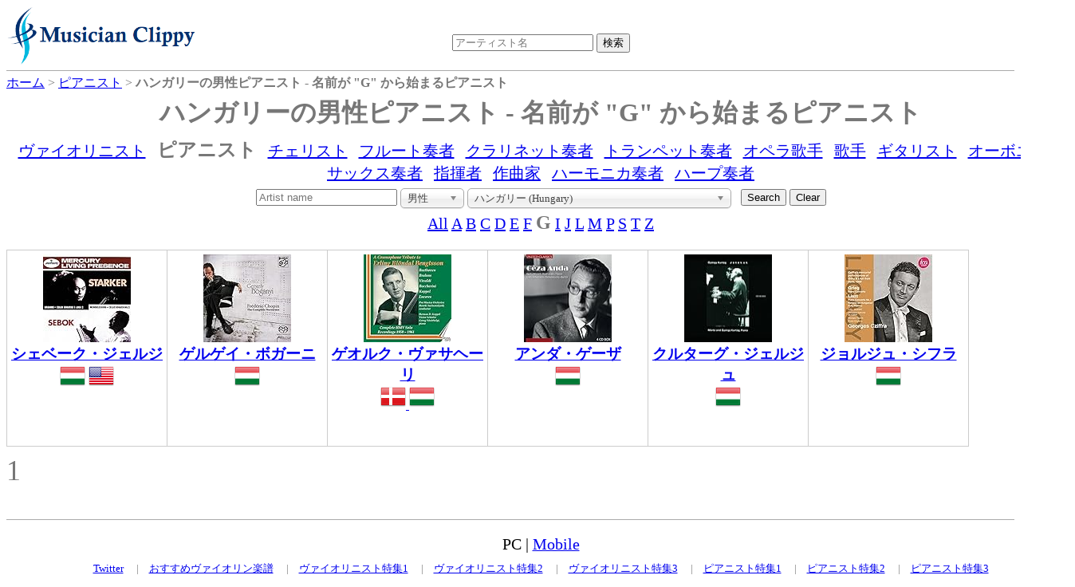

--- FILE ---
content_type: text/html;charset=UTF-8
request_url: https://dukesoftware.appspot.com/pianist/?country=hu&sex=Man&startsWith=G
body_size: 4818
content:
<!DOCTYPE html>
<html lang="jp">
<head>
<meta name="viewport" content="width=device-width,initial-scale=1">
<link rel="stylesheet" href="https://storage.googleapis.com/dukesoftware-cdn/css/main.css?20220131">
<link rel="stylesheet" href="https://cdn.jsdelivr.net/npm/jquery-ui-dist@1.13.0/jquery-ui.min.css" integrity="sha256-CW8Za3gziAIN4MlqtqI6iikZ8Fi0uQWLRp/IA9hJDIU=" crossorigin="anonymous">
<meta property="fb:app_id" content="118947575425794" />
<title>ハンガリーの男性ピアニスト - 名前が &quot;G&quot; から始まるピアニストの一覧 | 演奏家データベース Musician Clippy</title>
<meta name="description" content="ハンガリーの男性ピアニストで名前が &quot;G&quot; から始まるピアニストの一覧">
<meta name="keywords" content="ハンガリー, Hungary, pianist, ピアノ, ピアニスト, 男性, &quot;G&quot;から始まる">

<link rel="canonical" href="https://dukesoftware.appspot.com/pianist/?country=hu&amp;sex=Man&amp;startsWith=G">


<link rel="next" href="/pianist/?country=hu&amp;sex=Man&amp;startsWith=G&amp;page=2" />


<link rel="stylesheet" href="https://cdn.jsdelivr.net/npm/chosen-js@1.8.7/chosen.min.css" integrity="sha256-EH/CzgoJbNED+gZgymswsIOrM9XhIbdSJ6Hwro09WE4=" crossorigin="anonymous">
<style>
.chosen-container
{
  text-align: left;
}
</style>
<!-- Global site tag (gtag.js) - Google Analytics -->
<script async src="https://www.googletagmanager.com/gtag/js?id=G-4QYYMFCJC5"></script>
<script>
  window.dataLayer = window.dataLayer || [];
  function gtag(){dataLayer.push(arguments);}
  gtag('js', new Date());

  gtag('config', 'G-4QYYMFCJC5');
</script>
</head>
<body>
<div id="header">
<div id="header_logo">
<a style="position: relative;z-index: 999;" href="/">
<img alt="Musician Clippy - Music Artist Database" src="https://storage.googleapis.com/dukesoftware-cdn/images/common/logo.png" width="239" height="75">
</a>
</div>

<div id="header_ceneter">
 <div id="header_search">
 <form action="/search/" method="get" id="artist_name_search_form">
 <span><input id="artist_name_search_text_box" type="text" name="artist_name" autocomplete="off" placeholder="アーティスト名" maxlength="255" value=""></span>
 <span><input type="submit" name="action" value="検索"></span>
 </form>
 </div>
 </div>
</div>
<div id="main">
    <div id="breadcrumbs" itemscope itemtype="http://schema.org/BreadcrumbList">
    <span itemprop="itemListElement" itemscope itemtype="http://schema.org/ListItem" >
    <a href="/" itemprop="item"><span itemprop="name">ホーム</span></a>
    <meta itemprop="position" content="1" />
    </span>&gt;
    
	
	
	<span itemprop="itemListElement" itemscope itemtype="http://schema.org/ListItem" >
	<a href="/pianist/" itemprop="item"><span itemprop="name">ピアニスト</span></a>
	<meta itemprop="position" content="2" />
	</span>&gt;
	<span itemprop="itemListElement" itemscope itemtype="http://schema.org/ListItem" >
	<span itemprop="name"><strong>ハンガリーの男性ピアニスト - 名前が &quot;G&quot; から始まるピアニスト</strong></span>
	<meta itemprop="position" content="3" />
	</span>
	
    
    </div>
    
    <h1 class="index">ハンガリーの男性ピアニスト - 名前が &quot;G&quot; から始まるピアニスト</h1>
    
    <div class="navBar">
      
         
         <span><a href="/violinist/">ヴァイオリニスト</a></span>
      
         <span><strong class="selected">ピアニスト</strong></span>
         
      
         
         <span><a href="/cellist/">チェリスト</a></span>
      
         
         <span><a href="/flutist/">フルート奏者</a></span>
      
         
         <span><a href="/clarinetist/">クラリネット奏者</a></span>
      
         
         <span><a href="/trumpet_player/">トランペット奏者</a></span>
      
         
         <span><a href="/opera_singer/">オペラ歌手</a></span>
      
         
         <span><a href="/singer/">歌手</a></span>
      
         
         <span><a href="/guitarist/">ギタリスト</a></span>
      
         
         <span><a href="/oboist/">オーボエ奏者</a></span>
      
         
         <span><a href="/saxophonist/">サックス奏者</a></span>
      
         
         <span><a href="/conductor/">指揮者</a></span>
      
         
         <span><a href="/composer/">作曲家</a></span>
      
         
         <span><a href="/harmonica_player/">ハーモニカ奏者</a></span>
      
         
         <span><a href="/harpist/">ハープ奏者</a></span>
      
    </div>

    
    <div class="center">
    <form id="search" action="/pianist/" method="get">
    <input type="text" name="artist_name" placeholder="Artist name" maxlength="255" value="">
    <input type="hidden" name="startsWith" value="G">
    <select id="narrow_sex" name="sex" style="width: 80px;">
	  <option value="">性別</option>
	  <option value="Man" selected="selected">男性</option>
	  <option value="Woman">女性</option>
	</select>
	<select id="narrow_country" name="country">
      <option value="">すべての国 (All Countries)</option>
      <option value="ae">アラブ首長国連邦 (United Arab Emirates)</option>
      <option value="al">アルバニア (Albania)</option>
      <option value="am">アルメニア (Armenia)</option>
      <option value="ar">アルゼンチン (Argentina)</option>
      <option value="at">オーストリア (Austria)</option>
      <option value="au">オーストラリア (Australia)</option>
      <option value="az">アゼルバイジャン (Azerbaijan)</option>
      <option value="ba">ボスニア・ヘルツェゴビナ (Bosnia and Herzegovina)</option>
      <option value="be">ベルギー (Belgium)</option>
      <option value="bg">ブルガリア (Bulgaria)</option>
      <option value="bo">ボリビア (Bolivia)</option>
      <option value="br">ブラジル (Brazil)</option>
      <option value="ca">カナダ (Canada)</option>
      <option value="ch">スイス (Switzerland)</option>
      <option value="cl">チリ (Chile)</option>
      <option value="cn">中国 (China)</option>
      <option value="cu">キューバ (Cuba)</option>
      <option value="cy">キプロス (Cyprus)</option>
      <option value="cz">チェコ (Czech Republic)</option>
      <option value="de">ドイツ (Germany)</option>
      <option value="dk">デンマーク (Denmark)</option>
      <option value="dm">ドミニカ (Dominica)</option>
      <option value="ee">エストニア (Estonia)</option>
      <option value="es">スペイン (Spain)</option>
      <option value="fi">フィンランド (Finland)</option>
      <option value="fr">フランス (France)</option>
      <option value="gb">イギリス (United Kingdom)</option>
      <option value="ge">ジョージア (Georgia)</option>
      <option value="gr">ギリシア (Greece)</option>
      <option value="gt">グアテマラ (Guatemala)</option>
      <option value="hk">香港 (Hong Kong)</option>
      <option value="hr">クロアチア (Croatia)</option>
      <option value="hu" selected="selected">ハンガリー (Hungary)</option>
      <option value="id">インドネシア (Indonesia)</option>
      <option value="ie">アイルランド (Ireland)</option>
      <option value="il">イスラエル (Israel)</option>
      <option value="in">インド (India)</option>
      <option value="is">アイスランド (Iceland)</option>
      <option value="it">イタリア (Italy)</option>
      <option value="jp">日本 (Japan)</option>
      <option value="kr">韓国 (Korea)</option>
      <option value="kz">カザフスタン (Kazakhstan)</option>
      <option value="lb">レバノン (Lebanon)</option>
      <option value="lk">スリランカ (Sri Lanka)</option>
      <option value="lt">リトアニア (Lithuania)</option>
      <option value="lu">ルクセンブルク (Luxembourg)</option>
      <option value="lv">ラトビア (Latvia)</option>
      <option value="mc">モナコ (Monaco)</option>
      <option value="md">モルドバ (Moldova)</option>
      <option value="mk">マケドニア (Macedonia)</option>
      <option value="mx">メキシコ (Mexico)</option>
      <option value="my">マレーシア (Malaysia)</option>
      <option value="ng">ナイジェリア (Nigeria)</option>
      <option value="nl">オランダ (Netherlands)</option>
      <option value="no">ノルウェー (Norway)</option>
      <option value="nz">ニュージーランド (New Zealand)</option>
      <option value="ph">フィリピン (Philippines)</option>
      <option value="pl">ポーランド (Poland)</option>
      <option value="pt">ポルトガル (Portugal)</option>
      <option value="ro">ルーマニア (Romania)</option>
      <option value="rs">セルビア (Serbia)</option>
      <option value="ru">ロシア (Russia)</option>
      <option value="se">スウェーデン (Sweden)</option>
      <option value="sg">シンガポール (Singapore)</option>
      <option value="si">スロベニア (Slovenia)</option>
      <option value="sy">シリア (Syria)</option>
      <option value="sz">スワジランド (Swaziland)</option>
      <option value="th">タイ (Thailand)</option>
      <option value="tr">トルコ (Turkey)</option>
      <option value="tw">台湾 (Taiwan)</option>
      <option value="ua">ウクライナ (Ukraine)</option>
      <option value="us">アメリカ (United States)</option>
      <option value="uy">ウルグアイ (Uruguay)</option>
      <option value="uz">ウズベキスタン (Uzbekistan)</option>
      <option value="ve">ベネズエラ (Venezuela)</option>
      <option value="vn">ベトナム (Viet Nam)</option>
      <option value="za">南アフリカ (South Africa)</option>
    </select>
    &nbsp;
    <input type="submit" name="action" value="Search">
    <input id="clearButton" type="button" name="action" value="Clear">
    </form>
    </div>
    
    <div id="instrumentnavigate">
      
      <span>
      <a href="/pianist/?country=hu&amp;sex=Man">All</a>
      
      </span>
      
      
      <span>
      
      <a href="/pianist/?startsWith=A&amp;country=hu&amp;sex=Man">A</a>
      </span>
      
      
      <span>
      
      <a href="/pianist/?startsWith=B&amp;country=hu&amp;sex=Man">B</a>
      </span>
      
      
      <span>
      
      <a href="/pianist/?startsWith=C&amp;country=hu&amp;sex=Man">C</a>
      </span>
      
      
      <span>
      
      <a href="/pianist/?startsWith=D&amp;country=hu&amp;sex=Man">D</a>
      </span>
      
      
      <span>
      
      <a href="/pianist/?startsWith=E&amp;country=hu&amp;sex=Man">E</a>
      </span>
      
      
      <span>
      
      <a href="/pianist/?startsWith=F&amp;country=hu&amp;sex=Man">F</a>
      </span>
      
      
      
      <span><strong class="selected">G</strong></span>
      
      <span>
      
      <a href="/pianist/?startsWith=I&amp;country=hu&amp;sex=Man">I</a>
      </span>
      
      
      <span>
      
      <a href="/pianist/?startsWith=J&amp;country=hu&amp;sex=Man">J</a>
      </span>
      
      
      <span>
      
      <a href="/pianist/?startsWith=L&amp;country=hu&amp;sex=Man">L</a>
      </span>
      
      
      <span>
      
      <a href="/pianist/?startsWith=M&amp;country=hu&amp;sex=Man">M</a>
      </span>
      
      
      <span>
      
      <a href="/pianist/?startsWith=P&amp;country=hu&amp;sex=Man">P</a>
      </span>
      
      
      <span>
      
      <a href="/pianist/?startsWith=S&amp;country=hu&amp;sex=Man">S</a>
      </span>
      
      
      <span>
      
      <a href="/pianist/?startsWith=T&amp;country=hu&amp;sex=Man">T</a>
      </span>
      
      
      <span>
      
      <a href="/pianist/?startsWith=Z&amp;country=hu&amp;sex=Man">Z</a>
      </span>
      
      
    </div>
    
    <div class="index_tile_container">
    <div class="index_tile_elem" itemscope itemtype="http://schema.org/MusicGroup">
        <div>
        
            <a href="/pianist/Gyorgy_Sebok/">
<img alt="Gyorgy Sebok" width="110" height="110" border="0" src="https://m.media-amazon.com/images/I/51-BzqiOLML._SL110_.jpg">
</a>
        
        
        </div>
        
        <div>
        <a href="/pianist/Gyorgy_Sebok/"><h3 itemprop="name">シェベーク・ジェルジ</h3></a>
        </div>
        
          <img src="https://storage.googleapis.com/dukesoftware-cdn/images/flags/hu.png" alt="ハンガリー (Hungary)" title="ハンガリー (Hungary)" width="32" height="32">
          
        
          
          
            <a href="/pianist/?country=us">
            <img src="https://storage.googleapis.com/dukesoftware-cdn/images/flags/us.png" alt="アメリカ (United States)" title="アメリカ (United States)" width="32" height="32">
            </a>
          
        
    </div>
    </div>
    
    <div class="index_tile_container">
    <div class="index_tile_elem" itemscope itemtype="http://schema.org/MusicGroup">
        <div>
        
            <a href="/pianist/Gergely_Boganyi/">
<img alt="Gergely Boganyi" width="110" height="110" border="0" src="https://m.media-amazon.com/images/I/51Z3x0wwpiL._SL110_.jpg">
</a>
        
        
        </div>
        
        <div>
        <a href="/pianist/Gergely_Boganyi/"><h3 itemprop="name">ゲルゲイ・ボガーニ</h3></a>
        </div>
        
          <img src="https://storage.googleapis.com/dukesoftware-cdn/images/flags/hu.png" alt="ハンガリー (Hungary)" title="ハンガリー (Hungary)" width="32" height="32">
          
        
    </div>
    </div>
    
    <div class="index_tile_container">
    <div class="index_tile_elem" itemscope itemtype="http://schema.org/MusicGroup">
        <div>
        
            <a href="/pianist/Georg_Vasarhelyi/">
<img alt="Georg Vasarhelyi" width="110" height="110" border="0" src="https://m.media-amazon.com/images/I/51tFgQryUWL._SL110_.jpg">
</a>
        
        
        </div>
        
        <div>
        <a href="/pianist/Georg_Vasarhelyi/"><h3 itemprop="name">ゲオルク・ヴァサヘーリ</h3></a>
        </div>
        
          
          
            <a href="/pianist/?country=dk">
            <img src="https://storage.googleapis.com/dukesoftware-cdn/images/flags/dk.png" alt="デンマーク (Denmark)" title="デンマーク (Denmark)" width="32" height="32">
            </a>
          
        
          <img src="https://storage.googleapis.com/dukesoftware-cdn/images/flags/hu.png" alt="ハンガリー (Hungary)" title="ハンガリー (Hungary)" width="32" height="32">
          
        
    </div>
    </div>
    
    <div class="index_tile_container">
    <div class="index_tile_elem" itemscope itemtype="http://schema.org/MusicGroup">
        <div>
        
            <a href="/pianist/Geza_Anda/">
<img alt="Geza Anda" width="110" height="110" border="0" src="https://m.media-amazon.com/images/I/51HA9nPFZRL._SL110_.jpg">
</a>
        
        
        </div>
        
        <div>
        <a href="/pianist/Geza_Anda/"><h3 itemprop="name">アンダ・ゲーザ</h3></a>
        </div>
        
          <img src="https://storage.googleapis.com/dukesoftware-cdn/images/flags/hu.png" alt="ハンガリー (Hungary)" title="ハンガリー (Hungary)" width="32" height="32">
          
        
    </div>
    </div>
    
    <div class="index_tile_container">
    <div class="index_tile_elem" itemscope itemtype="http://schema.org/MusicGroup">
        <div>
        
            <a href="/pianist/Gyorgy_Kurtag/">
<img alt="Gyorgy Kurtag" width="110" height="110" border="0" src="https://m.media-amazon.com/images/I/41KdA0tAERL._SL110_.jpg">
</a>
        
        
        </div>
        
        <div>
        <a href="/pianist/Gyorgy_Kurtag/"><h3 itemprop="name">クルターグ・ジェルジュ</h3></a>
        </div>
        
          <img src="https://storage.googleapis.com/dukesoftware-cdn/images/flags/hu.png" alt="ハンガリー (Hungary)" title="ハンガリー (Hungary)" width="32" height="32">
          
        
    </div>
    </div>
    
    <div class="index_tile_container">
    <div class="index_tile_elem" itemscope itemtype="http://schema.org/MusicGroup">
        <div>
        
            <a href="/pianist/Georges_Cziffra/">
<img alt="Georges Cziffra" width="110" height="110" border="0" src="https://m.media-amazon.com/images/I/51Stn9ANVHL._SL110_.jpg">
</a>
        
        
        </div>
        
        <div>
        <a href="/pianist/Georges_Cziffra/"><h3 itemprop="name">ジョルジュ・シフラ</h3></a>
        </div>
        
          <img src="https://storage.googleapis.com/dukesoftware-cdn/images/flags/hu.png" alt="ハンガリー (Hungary)" title="ハンガリー (Hungary)" width="32" height="32">
          
        
    </div>
    </div>
    
    <div class="pagenation">
        
        
          
          <span class="selectedPage">1</span>
        
        
    </div>
</div>
<div class="clear" ></div>
<div id="footer">
<div class="view_mode">PC | <a href="#" id="mobile_mode">Mobile</a></div>
<div id="footer_links">
<span><a href="https://twitter.com/MusicianClippy">Twitter</a></span>
|<span><a title="おすすめヴァイオリン楽譜" href="/recommend_violin_sheet_music">おすすめヴァイオリン楽譜</a></span>
|<span><a title="日本の美人ヴァイオリニスト" href="/beautiful_violinists_in_japan">ヴァイオリニスト特集1</a></span>
|<span><a title="世界の一流女性ヴァイオリニスト" href="/best_female_violinists">ヴァイオリニスト特集2</a></span>
|<span><a title="世界の一流男性ヴァイオリニスト" href="/best_male_violinists">ヴァイオリニスト特集3</a></span>
|<span><a title="日本の美人ピアニスト" href="/beautiful_pianists_in_japan">ピアニスト特集1</a></span>
|<span><a title="世界の一流女性ピアニスト" href="/best_female_pianists">ピアニスト特集2</a></span>
|<span><a title="世界の一流男性ピアニスト" href="/best_male_pianists">ピアニスト特集3</a></span>
</div>
</div>
<script src="https://cdn.jsdelivr.net/npm/jquery@3.6.0/dist/jquery.min.js" integrity="sha256-/xUj+3OJU5yExlq6GSYGSHk7tPXikynS7ogEvDej/m4=" crossorigin="anonymous"></script>
<script src="https://cdn.jsdelivr.net/npm/jquery-ui-dist@1.13.0/jquery-ui.min.js" integrity="sha256-hlKLmzaRlE8SCJC1Kw8zoUbU8BxA+8kR3gseuKfMjxA=" crossorigin="anonymous"></script>
<script>
 $(function() {
var $autoCompleteTextBox = $("#artist_name_search_text_box"); 
   $autoCompleteTextBox.autocomplete({
     source: function(req, resp){
         $.ajax({
             url: "/api/", type: "POST", cache: false, dataType: "json",
             data: {artist_name: req.term},
             success: function(o){
                 resp(o);
             },
             error: function(xhr, ts, err){
                 resp(['']);
             }
           });
     }
   });
   
 $('#mobile_mode').on('click', function(e){
  document.cookie = "viewMode=mobile;path=/;version="+document.lastModified+";max-age="+(60*60*24*365);
  window.location.reload(true);
 });
   
 });
</script>
<script src="https://cdn.jsdelivr.net/npm/chosen-js@1.8.7/chosen.jquery.min.js" integrity="sha256-c4gVE6fn+JRKMRvqjoDp+tlG4laudNYrXI1GncbfAYY=" crossorigin="anonymous"></script>
<script>
$(function() {
$("#clearButton").on("click", function(){window.location="/pianist/"; return false; });
$("img").on("error", function(){ $(this).attr("src", "https://storage.googleapis.com/dukesoftware-cdn/images/common/no_image.png"); });
});
$("#narrow_country, #narrow_sex").change(function(){
	const form = document.getElementById('search');
	const parameters = new URLSearchParams(Array.from(new FormData(form)).filter(entry => entry[1])).toString();
	window.location = "/pianist/" + (parameters ? "?" + parameters : ""); 
});

$("#narrow_country").chosen({});
$("#narrow_sex").chosen({});
</script>
</body>
</html>
 